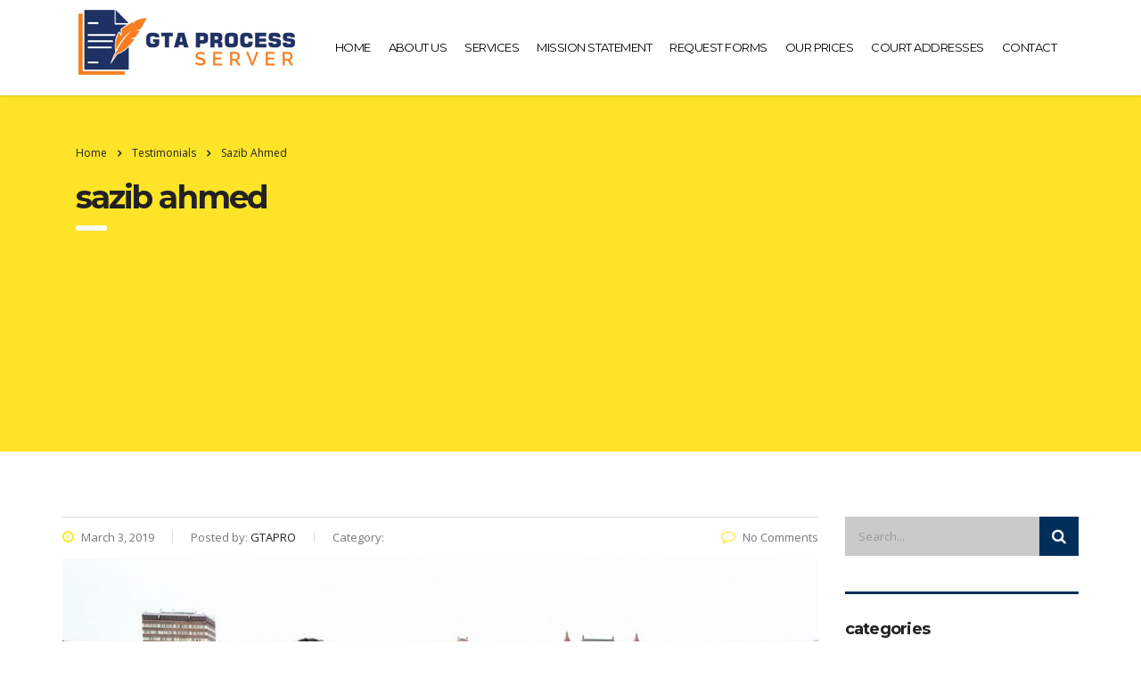

--- FILE ---
content_type: text/javascript
request_url: https://www.gtaprocessserver.ca/wp-content/themes/consulting/assets/js/custom.js?ver=4.1.3
body_size: 4623
content:
jQuery(document).ready(function ($) {
    "use strict";
    var windowSize = $(window).width();
    l18W();

    $(window).load(function() {
        l18W();
        if($('html').hasClass('stm-site-preloader')){
            $('html').addClass('stm-site-loaded');

            setTimeout(function(){
                $('html').removeClass('stm-site-preloader stm-site-loaded');
            }, 250);

            $(window).bind('onbeforeunload', function(e) {
                $('html').addClass('stm-site-preloader stm-after-hidden');
            });

            if( $('a[href^=mailto], a[href^=skype], a[href^=tel]').on('click', function(e) {
                setTimeout(function(){
                    $('html').removeClass('stm-site-preloader stm-site-loaded');
                });
            }));
        }
    });

    $(window).resize(function(){
        l18W();
        stm_stretch_column();
        full_height_columns();
    });

    $.fn.is_on_screen = function(){
        var win = $(window);
        var viewport = {
            top : win.scrollTop(),
            left : win.scrollLeft()
        };
        viewport.right = viewport.left + win.width();
        viewport.bottom = viewport.top + win.height();

        var bounds = this.offset();
        bounds.right = bounds.left + this.outerWidth();
        bounds.bottom = bounds.top + this.outerHeight();

        return (!(viewport.right < bounds.left || viewport.left > bounds.right || viewport.bottom < bounds.top || viewport.top > bounds.bottom));
    };

    $(".stm-register-form form").submit(function (e) {
        e.preventDefault();
        $.ajax({
            type: "POST",
            url: ajaxurl,
            dataType: 'json',
            context: this,
            data: $(this).serialize() + '&action=stm_custom_register',
            beforeSend: function(){
                $(this).find('input').removeClass('form-error');
                $('.stm-validation-message').empty();
            },
            success: function (data) {

                for(var err in data.errors){
                    $(this).find('input[name=' + err + ']').addClass('form-error');
                }

                if(data.message) {
                    var message = $('<div class="stm-message-ajax-validation heading-font">' + data.message + '</div>').hide();

                    $(this).find('.stm-validation-message').append(message);
                    message.slideDown('fast');
                }
            }
        });
    });

    $(document).on("click", ".load_more_btn", function(e){
        e.preventDefault();
        var page = $(this).attr("data-page");
        var load_by = $(this).attr("data-load");
        var filter = $(this).attr("data-filter");
        var category = $(this).attr('data-category');
        $.ajax({
            url: ajaxurl,
            type: "POST",
            dataType: "json",
            data: "&page=" + page + "&load_by=" + load_by + "&category=" + category +  "&filter=" + filter + "&action=stm_ajax_load_events",
            context: this,
            beforeSend: function (data) {
                $(this).parent().addClass("event_posts_loading");
            },
            success: function (data) {
                $(this).parent().removeClass("event_posts_loading");
                $(".stm_events_modern_list ").append(data.html);
                $(this).attr("data-page", data.new_page);
                if(!data.load_more) {
                    $(this).remove();
                }
            }
        });
    });

    $('.scroll_to_event_form').click(function(e) {
        event.preventDefault();
        $('html,body').animate({ scrollTop: $(this.hash).offset().top}, 500);
    });

    $('.show_popup').on('click', function(e){
        $(this).parents().find('#video').addClass('video_popup_box')
    });

    stm_stretch_column();

    function stm_stretch_column() {
        $('.wpb_column[data-stretch]').each(function () {
            var stretch = $(this).data('stretch');
            var xPos = $(this).offset().left;
            var wW = $(window).width();
            var xW = $(this).width();

            var value = wW - (xW + xPos);
            if (stretch == 'left') {
                value = xPos;
            }

            $(this).find('.vc_column-inner').css('width', xW + value + 'px');
            $(this).find('.vc_column-inner').css('margin-' + stretch, '-' + value + 'px');
        });
    };

    //Full height
    full_height_columns();
    function full_height_columns() {

        $(".full_height_columns").each(function () {
            var full_height_columns = $(this).find(".wpb_column:first").height();
            $(this).find("iframe").css("height", full_height_columns);
        });
    };

    stm_ajax_add_event_member();

    function stm_ajax_add_event_member() {
        $("#event-members-form").on("submit", function (event) {
            event.preventDefault();

            var $this = $(this),
                eventID = parseInt($($this).find('input[name="event_member_id"]').val()),
                addedEvents = localStorage.getItem('addedEvents'),
                eventAdded = false;

            if (addedEvents) {
                addedEvents = JSON.parse(addedEvents);
                eventAdded = $.inArray(eventID, addedEvents) > -1;
            }
            if (!eventAdded) {
                $.ajax({
                    url: ajaxurl,
                    type: "POST",
                    dataType: "json",
                    context: this,
                    data: $(this).serialize() + "&action=stm_ajax_add_event_member",
                    beforeSend: function () {
                        $(".alert-modal").remove();
                        $(this).closest("form").find("input").removeClass("form-error");
                        $(this).closest("form").find(".stm-ajax-loader").addClass("loading");
                    },
                    success: function (data) {
                        $(this).closest("form").find(".stm-ajax-loader").removeClass("loading");

                        $(this).closest("form").find(".event-members-box").append('<div class="alert-modal alert alert-' + data.status + ' text-left">' + data.response + '</div>')
                        for (var key in data.errors) {
                            $('#event-members-form input[name="' + key + '"]').addClass("form-error");
                        }
                        if (!$('#event-members-form input[name="' + key + '"]').hasClass('form-error')) {
                            $(".event-members-box-table .event-attended-count").text(parseInt($(".event-members-box-table .event-attended-count").text()) + 1);
                            $(".event-attended-count.event-new-count").text(parseInt($(".event-attended-count.event-new-count").text()) + 1);
                            if (addedEvents) {
                                addedEvents.push(eventID);
                            } else {
                                addedEvents = [eventID];
                            }
                            localStorage.setItem('addedEvents', JSON.stringify(addedEvents));
                            $($this).find(".form__notice_success").fadeIn(300);
                        }
                        $("#event-members-form button").addClass("disabled").prop('disabled', true);
                    },
                    complete: function (data) {
                        $("#event-members-form")[0].reset();
                    }
                });
                $(this).closest("form").find(".form-error").live("hover", function () {
                    $(this).removeClass("form-error");
                });
            } else {
                $($this).find(".form__notice_information").fadeIn(300);
            }
            return false;
        });
    }

    $(".event_terms_conditions #event_terms_conditions").on("click", function(e){
        if($(this).is(':checked')){
            $("#event-members-form button").removeClass("disabled").prop('disabled', false);
        } else {
            $("#event-members-form button").addClass("disabled").prop('disabled', true);
        }
    });

    $(".event_joining .show_event_list_form").on("click", function(e){
        var eventItemValId = $(this).parents(".item").find(".event-item-id").val();
        $(".stm_events_classic #event-members-form .event_member_id").val(eventItemValId);
        $(".stm_events_list_form").show();
        $(this).parents(".item").find(".event-attended-count").addClass("event-new-count");
    });
    $(".notice__hide").on("click", function(e){
        $(".stm_events_list_form").hide();
        $("#event-members-form")[0].reset();
        $("#event-members-form .alert-modal").hide();
        $("#event-members-form .form__notice_information").hide();
        $(".stm_events_classic .item").find(".event-attended-count").removeClass("event-new-count");
    });

    $(".events_lessons_box .event_lesson_tabs:first-child").addClass("active");
    $('.events_lessons_box .event_lesson_tabs a').each(function(e){
        if( $(this).parent().hasClass("active")) {
            $($(this).attr('href')).show();
        }
    });
    $('.events_lessons_box .event_lesson_tabs a').click(function(e){
        $(this).parents(".events_lessons_box").find(".event_lesson_info").hide();
        $(this).parents(".events_lessons_box").find(".event_lesson_tabs").removeClass("active");
        $(this).parent().addClass("active");
        $($(this).attr("href")).show();
        return false;
    });

    $(document).on("click", ".js-open-search-box", function() {
        $(this).closest(".header_search").toggleClass("active");
        return false;
    });

    if( $(".wpb_revslider_element").length && $('body').hasClass("header_style_7") ) {
        $(".wpb_revslider_element").closest(".vc_row-no-padding").addClass("stm-revslider-wrapper");
    }

    $(document).on("click", "body", function(e) {
        if( ! $(e.target).closest(".header_search").length ) {
            $(".header_search").removeClass("active");

        }
    });

    $("body .wpb_video_widget .wpb_wrapper .wpb_video_wrapper .play_video").live('click', function () {
        $(this).parent().find('iframe').attr( 'src', $(this).parent().find('iframe').attr( 'src' ) + '?autoplay=1').delay();
        $(this).hide();
        $(this).parent().find('img').hide();
        $(this).parent().find('.video').show();
        return false;
    });

    $(".staff_read_more").live('click', function () {
        $(this).closest('.stm_staff_2').find('.full_description').slideToggle(150);
        return false;
    });

    $("select:not(.stm_not_select2)").each(function() {
        if( ! $(this).closest(".gfield").hasClass("stm_not_select2") ) {
            $(this).select2({width: '100%', minimumResultsForSearch: '-1'});
        }
    });
    if( $("#rating").length ){
        $("#rating").select2( 'destroy' );
    }

    if( $("#demos_switcher").length ) {
        $("#demos_switcher").select2("destroy");

        $("#demos_switcher").select2({
            templateResult: demosItemTemplate,
            width: '100%',
            minimumResultsForSearch: '-1'
        });

    }

    if( $('body').hasClass('customizer_page') ) {
        $(".customizer_page .ui-tabs").remove();
    }

    $('#menu_toggle').live('click', function () {
        $(this).toggleClass('open');
        $('.mobile_header .top_nav_mobile').slideToggle(300);
        return false;
    });
    $('#menu_toggle_button').live('click', function () {
        $(this).toggleClass('open');
        $('.header_side').each(function(){
            if(! $(this).hasClass('show') ) {
                $(this).addClass('show');
                if($('body').hasClass('rtl')) {
                    $(this).animate({right: "0"}, 300);
                }else {
                    $(this).animate({left: "0"}, 300);
                }
            }else {
                $(this).removeClass('show');
                if($('body').hasClass('rtl')) {
                    $(this).animate({right: "-100%"}, 600);
                }else{
                    $(this).animate({left: "-100%"}, 600);
                }
            }
        });

        return false;
    });

    $(".mobile_header .top_nav_mobile .main_menu_nav > li.menu-item-has-children > a").after('<span class="arrow"><i></i></span>');
    $(".mobile_header .top_nav_mobile .main_menu_nav > li.menu-item-has-children > .sub-menu > .menu-item-has-children > a").after('<span class="arrow"><i class="fa fa-chevron-down"></i></span>');

    $(".mobile_header .top_nav_mobile .main_menu_nav > li.menu-item-has-children .arrow").live('click', function () {
        $(this).toggleClass('active');
        $(this).closest('li').find('ul').slideToggle(300);
    });

    $(".mobile_header .top_nav_mobile .main_menu_nav > li.menu-item-has-children > a").live('click', function () {
        if( $(this).attr('href') == '#' ){
            $(this).closest('li').find('ul').slideToggle(300);
            $(this).closest('li').find('.arrow').toggleClass('active');
        }
    });

    // Quantity actions
    $('.quantity_actions span').on('click', function() {
        var quantityContainer = $(this).closest('.quantity'),
            quantityInput = quantityContainer.find('.qty'),
            quantityVal = quantityInput.attr('value');

		$('.shop_table.cart .button').removeAttr("disabled")

        if( $(this).hasClass('plus') ) {
            quantityInput.attr('value', parseInt(quantityVal) + 1);
        } else if( $(this).hasClass('minus') ) {
            if( quantityVal > 1 ) {
                quantityInput.attr('value', parseInt(quantityVal) - 1);
            }
        }
    });

    // Stiky Header
	var headerHeight = $("#header").height();
    var headerTop = $(".header_top").height();
    var topBar = $(".top_bar").height();

    $("#header .top_nav, #header .header_top").affix({
        offset: {
            top: headerHeight
        }
    });

    $("#menu_toggle_button").affix({
        offset: {
            top: topBar
        }
    });

    $(window).scroll(function(){
        if( $(".sticky_menu .header_top, .sticky_menu .top_nav").hasClass('affix') ) {
            $("#header").css("paddingBottom", headerTop);
        } else {
            $("#header").css("paddingBottom", 0);
        }
    });

    $(".top_bar_info_switcher .active").on('click', function () {

        if( $(".top_bar_info_switcher ul").is(':visible') ){
            $(".top_bar_info_switcher ul").slideUp(100);
        }else{
            $(".top_bar_info_switcher ul").slideDown(100);
        }

        return false;
    });

    $(".top_bar_info_switcher a").on('click', function () {
        var id = $(this).attr('href');
        var title = $(this).text();
        $(".top_bar_info").hide();
        $(id).show();
        $(".top_bar_info_switcher .active span").text(title);
        $(".top_bar_info_switcher ul").slideUp(100);
        return false;
    });

    if(! /Android|webOS|iPhone|iPad|iPod|BlackBerry|IEMobile|Opera Mini/i.test(navigator.userAgent) ){
        stm_animate_block();
    }else{
        $(".stm_animation").css('opacity', 1);
    }

    jQuery(window).scroll(function(){
        if(! /Android|webOS|iPhone|iPad|iPod|BlackBerry|IEMobile|Opera Mini/i.test(navigator.userAgent) ){
            stm_animate_block();
        }else{
            $(".stm_animation").css('opacity', 1);
        }
    });

	$('.single-product .product-type-variable table.variations select').live("change", function() {
		$(this).parent().find('.select2-selection__rendered').text($(this).find('option[value="'+ $(this).val() +'"]').text());
	});

    /*Adds*/
    if(typeof($.fancybox) !== 'undefined') {
        $('.stm_fancy-iframe').fancybox({
            type: 'iframe',
            padding: 0,
            maxWidth: '800px',
            width: '100%',
            fitToView: false,
            beforeLoad: function () {
                var url = $(this.element).data('url');
                this.href = url;
            }
        });

        $('.stm_fancybox').fancybox({
            fitToView	: false,
            padding     : 30,
            maxWidth    : '500px',
            autoSize	: true,
            closeClick	: false,
            openEffect	: 'none',
            closeEffect	: 'none'
        });
    }

    $('[data-scroll-to]').on('click', function(e){
        var url = $(this).attr('data-scroll-to');
        if(typeof(url) !== 'undefined') {
            var url_parsed = url.split('#');
            if(typeof(url_parsed[1]) !== 'undefined' && $('#' + url_parsed[1]).length > 0) {
                $('html, body').stop().animate({
                    scrollTop: $('#' + url_parsed[1]).offset().top
                }, 700);
            } else {
                window.location.href = url;
            }
        }
    });

    if($('body').hasClass('site_layout_19')) {
        $('.top_nav li a').on('click', function (e) {
            e.preventDefault();
            var url = $(this).attr('href');
            if (typeof(url) !== 'undefined') {
                var url_parsed = url.split('#');
                if (typeof(url_parsed[1]) !== 'undefined' && $('#' + url_parsed[1]).length > 0) {
                    $('html, body').stop().animate({
                        scrollTop: $('#' + url_parsed[1]).offset().top - 50
                    }, 700);
                } else {
                    window.location.href = url;
                }
            }
        });
    }

    $('.stm_top_bar_l13-search button').click(function(e){
        var $wr = $(this).closest('.stm_top_bar_l13-search');
        if($wr.hasClass('active')) {
            if($wr.find('input').val() == '') {
                e.preventDefault();
                $wr.removeClass('active active-focus');
            }
        } else {
            e.preventDefault();
            $wr.addClass('active active-focus');
            setTimeout(function(){
                $wr.find('input').focus();
            }, 300);
        }
    })

    $('body').click(function(e) {
        if ($(e.target).closest('.stm_top_bar_l13-search').length === 0) {
            var $wr = $('.stm_top_bar_l13-search');
            $wr.find('input').focusout();
            $wr.removeClass('active active-focus');
        }
    });

});

function stm_animate_block(){
    jQuery('.stm_animation').each(function(){
        if(jQuery(this).attr('data-animate')) {
            var animation_blocks = jQuery(this).children('*');
            var animationName = jQuery(this).attr('data-animate'),
                animationDuration = jQuery(this).attr('data-animation-duration') + 's',
                animationDelay = jQuery(this).attr('data-animation-delay');
            var style = 'opacity:1;-webkit-animation-delay:'+animationDelay+'s;-webkit-animation-duration:'+animationDuration+'; -moz-animation-delay:'+animationDelay+'s;-moz-animation-duration:'+animationDuration+'; animation-delay:'+animationDelay+'s;';
            var container_style = 'opacity:1;-webkit-transition-delay: '+(animationDelay)+'s; -moz-transition-delay: '+(animationDelay)+'s; transition-delay: '+(animationDelay)+'s;';
            if (isAppear(jQuery(this))) {
                jQuery(this).attr( 'style', container_style );
                jQuery.each( animation_blocks, function(index,value){
                    jQuery(this).attr('style', style);
                    jQuery(this).addClass('animated').addClass(animationName);
                });
            }
        }
    });
}

function isAppear(id) {
    var window_scroll = jQuery(window).scrollTop();
    var window_height = jQuery(window).height();

    if (jQuery(id).hasClass('stm_viewport')) {
        var start_effect = jQuery(id).data('viewport_position');
    }

    if (typeof(start_effect) === 'undefined' || start_effect == '') {
        var percentage = 2;
    }else {
        var percentage = 100 - start_effect;
    }
    var element_top = jQuery(id).offset().top;
    var position = element_top - window_scroll;

    var cut = window_height - (window_height * (percentage / 100));
    if (position <= cut) {
        return true;
    }else {
        return false;
    }
}

function demosItemTemplate(state) {
    if (!state.id) { return state.text; }
    var $state = jQuery(
        '<span class="'+ state.element.value +'"> ' + state.text + '</span>'
    );
    return $state;
}

function l18W() {
    var $ = jQuery;
    if($('body').hasClass('site_layout_18')) {
        var contentW = $('#fullpage').outerWidth();
        var contentArea = $('.content-area').outerWidth();
        var fullWleft = contentW/2;

        var marginArea = (contentW - contentArea) / 2;
        //$('.stm_bg_right').css('width', contentW + 'px');
        $('.stm_fullwidth_left').css({
            'width' : fullWleft + 'px'
        });

        $('.stm_fullwidth_content').css({
            'width' : contentW + 'px',
            'margin-right' : '-' + marginArea + 'px'
        })

    }
}